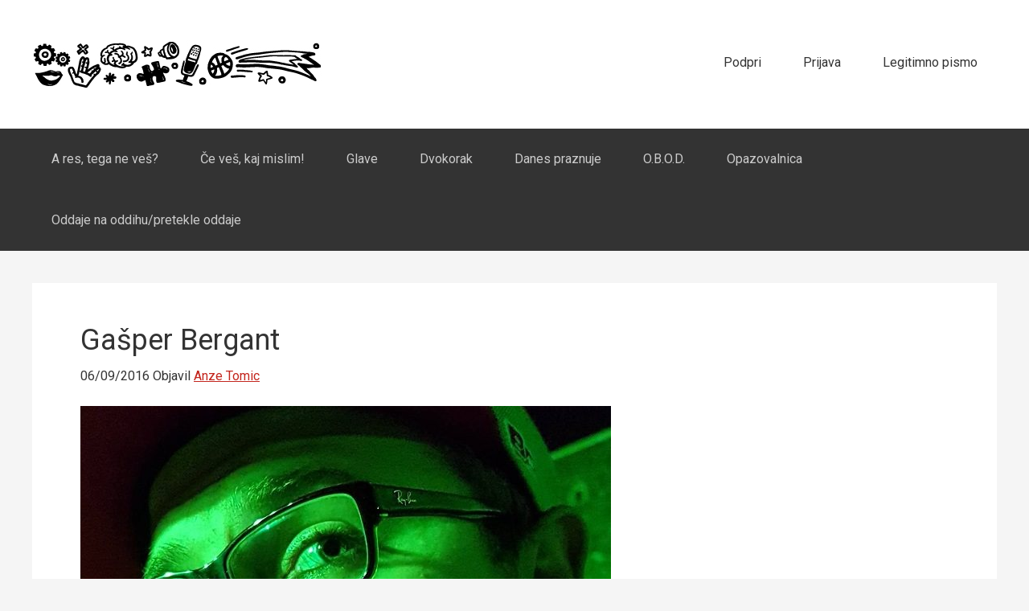

--- FILE ---
content_type: text/html; charset=UTF-8
request_url: https://apparatus.si/gasper-bergant/
body_size: 38512
content:
<!DOCTYPE html>
<html lang="en-US">
<head >
<meta charset="UTF-8" />
<meta name="viewport" content="width=device-width, initial-scale=1" />
<title>Gašper Bergant</title>
<meta name='robots' content='max-image-preview:large' />
	<style>img:is([sizes="auto" i], [sizes^="auto," i]) { contain-intrinsic-size: 3000px 1500px }</style>
	
<link rel="canonical" href="//apparatus.si/gasper-bergant/" />
<link data-minify="1" rel='stylesheet' id='jetpack_related-posts-css' href='//apparatus.si/wp-content/cache/min/1/wp-content/plugins/jetpack/modules/related-posts/related-posts.css?ver=1763732381' type='text/css' media='all' />
<link data-minify="1" rel='stylesheet' id='apparatus-css' href='//apparatus.si/wp-content/cache/min/1/wp-content/themes/apparatus/style.css?ver=1763732360' type='text/css' media='all' />
<style id='wp-emoji-styles-inline-css' type='text/css'>

	img.wp-smiley, img.emoji {
		display: inline !important;
		border: none !important;
		box-shadow: none !important;
		height: 1em !important;
		width: 1em !important;
		margin: 0 0.07em !important;
		vertical-align: -0.1em !important;
		background: none !important;
		padding: 0 !important;
	}
</style>
<link rel='stylesheet' id='wp-block-library-css' href='//apparatus.si/wp-includes/css/dist/block-library/style.min.css?ver=6.8.3' type='text/css' media='all' />
<style id='classic-theme-styles-inline-css' type='text/css'>
/*! This file is auto-generated */
.wp-block-button__link{color:#fff;background-color:#32373c;border-radius:9999px;box-shadow:none;text-decoration:none;padding:calc(.667em + 2px) calc(1.333em + 2px);font-size:1.125em}.wp-block-file__button{background:#32373c;color:#fff;text-decoration:none}
</style>
<link rel='stylesheet' id='mediaelement-css' href='//apparatus.si/wp-includes/js/mediaelement/mediaelementplayer-legacy.min.css?ver=4.2.17' type='text/css' media='all' />
<link rel='stylesheet' id='wp-mediaelement-css' href='//apparatus.si/wp-includes/js/mediaelement/wp-mediaelement.min.css?ver=6.8.3' type='text/css' media='all' />
<style id='jetpack-sharing-buttons-style-inline-css' type='text/css'>
.jetpack-sharing-buttons__services-list{display:flex;flex-direction:row;flex-wrap:wrap;gap:0;list-style-type:none;margin:5px;padding:0}.jetpack-sharing-buttons__services-list.has-small-icon-size{font-size:12px}.jetpack-sharing-buttons__services-list.has-normal-icon-size{font-size:16px}.jetpack-sharing-buttons__services-list.has-large-icon-size{font-size:24px}.jetpack-sharing-buttons__services-list.has-huge-icon-size{font-size:36px}@media print{.jetpack-sharing-buttons__services-list{display:none!important}}.editor-styles-wrapper .wp-block-jetpack-sharing-buttons{gap:0;padding-inline-start:0}ul.jetpack-sharing-buttons__services-list.has-background{padding:1.25em 2.375em}
</style>
<style id='powerpress-player-block-style-inline-css' type='text/css'>


</style>
<style id='global-styles-inline-css' type='text/css'>
:root{--wp--preset--aspect-ratio--square: 1;--wp--preset--aspect-ratio--4-3: 4/3;--wp--preset--aspect-ratio--3-4: 3/4;--wp--preset--aspect-ratio--3-2: 3/2;--wp--preset--aspect-ratio--2-3: 2/3;--wp--preset--aspect-ratio--16-9: 16/9;--wp--preset--aspect-ratio--9-16: 9/16;--wp--preset--color--black: #000000;--wp--preset--color--cyan-bluish-gray: #abb8c3;--wp--preset--color--white: #ffffff;--wp--preset--color--pale-pink: #f78da7;--wp--preset--color--vivid-red: #cf2e2e;--wp--preset--color--luminous-vivid-orange: #ff6900;--wp--preset--color--luminous-vivid-amber: #fcb900;--wp--preset--color--light-green-cyan: #7bdcb5;--wp--preset--color--vivid-green-cyan: #00d084;--wp--preset--color--pale-cyan-blue: #8ed1fc;--wp--preset--color--vivid-cyan-blue: #0693e3;--wp--preset--color--vivid-purple: #9b51e0;--wp--preset--gradient--vivid-cyan-blue-to-vivid-purple: linear-gradient(135deg,rgba(6,147,227,1) 0%,rgb(155,81,224) 100%);--wp--preset--gradient--light-green-cyan-to-vivid-green-cyan: linear-gradient(135deg,rgb(122,220,180) 0%,rgb(0,208,130) 100%);--wp--preset--gradient--luminous-vivid-amber-to-luminous-vivid-orange: linear-gradient(135deg,rgba(252,185,0,1) 0%,rgba(255,105,0,1) 100%);--wp--preset--gradient--luminous-vivid-orange-to-vivid-red: linear-gradient(135deg,rgba(255,105,0,1) 0%,rgb(207,46,46) 100%);--wp--preset--gradient--very-light-gray-to-cyan-bluish-gray: linear-gradient(135deg,rgb(238,238,238) 0%,rgb(169,184,195) 100%);--wp--preset--gradient--cool-to-warm-spectrum: linear-gradient(135deg,rgb(74,234,220) 0%,rgb(151,120,209) 20%,rgb(207,42,186) 40%,rgb(238,44,130) 60%,rgb(251,105,98) 80%,rgb(254,248,76) 100%);--wp--preset--gradient--blush-light-purple: linear-gradient(135deg,rgb(255,206,236) 0%,rgb(152,150,240) 100%);--wp--preset--gradient--blush-bordeaux: linear-gradient(135deg,rgb(254,205,165) 0%,rgb(254,45,45) 50%,rgb(107,0,62) 100%);--wp--preset--gradient--luminous-dusk: linear-gradient(135deg,rgb(255,203,112) 0%,rgb(199,81,192) 50%,rgb(65,88,208) 100%);--wp--preset--gradient--pale-ocean: linear-gradient(135deg,rgb(255,245,203) 0%,rgb(182,227,212) 50%,rgb(51,167,181) 100%);--wp--preset--gradient--electric-grass: linear-gradient(135deg,rgb(202,248,128) 0%,rgb(113,206,126) 100%);--wp--preset--gradient--midnight: linear-gradient(135deg,rgb(2,3,129) 0%,rgb(40,116,252) 100%);--wp--preset--font-size--small: 13px;--wp--preset--font-size--medium: 20px;--wp--preset--font-size--large: 36px;--wp--preset--font-size--x-large: 42px;--wp--preset--spacing--20: 0.44rem;--wp--preset--spacing--30: 0.67rem;--wp--preset--spacing--40: 1rem;--wp--preset--spacing--50: 1.5rem;--wp--preset--spacing--60: 2.25rem;--wp--preset--spacing--70: 3.38rem;--wp--preset--spacing--80: 5.06rem;--wp--preset--shadow--natural: 6px 6px 9px rgba(0, 0, 0, 0.2);--wp--preset--shadow--deep: 12px 12px 50px rgba(0, 0, 0, 0.4);--wp--preset--shadow--sharp: 6px 6px 0px rgba(0, 0, 0, 0.2);--wp--preset--shadow--outlined: 6px 6px 0px -3px rgba(255, 255, 255, 1), 6px 6px rgba(0, 0, 0, 1);--wp--preset--shadow--crisp: 6px 6px 0px rgba(0, 0, 0, 1);}:where(.is-layout-flex){gap: 0.5em;}:where(.is-layout-grid){gap: 0.5em;}body .is-layout-flex{display: flex;}.is-layout-flex{flex-wrap: wrap;align-items: center;}.is-layout-flex > :is(*, div){margin: 0;}body .is-layout-grid{display: grid;}.is-layout-grid > :is(*, div){margin: 0;}:where(.wp-block-columns.is-layout-flex){gap: 2em;}:where(.wp-block-columns.is-layout-grid){gap: 2em;}:where(.wp-block-post-template.is-layout-flex){gap: 1.25em;}:where(.wp-block-post-template.is-layout-grid){gap: 1.25em;}.has-black-color{color: var(--wp--preset--color--black) !important;}.has-cyan-bluish-gray-color{color: var(--wp--preset--color--cyan-bluish-gray) !important;}.has-white-color{color: var(--wp--preset--color--white) !important;}.has-pale-pink-color{color: var(--wp--preset--color--pale-pink) !important;}.has-vivid-red-color{color: var(--wp--preset--color--vivid-red) !important;}.has-luminous-vivid-orange-color{color: var(--wp--preset--color--luminous-vivid-orange) !important;}.has-luminous-vivid-amber-color{color: var(--wp--preset--color--luminous-vivid-amber) !important;}.has-light-green-cyan-color{color: var(--wp--preset--color--light-green-cyan) !important;}.has-vivid-green-cyan-color{color: var(--wp--preset--color--vivid-green-cyan) !important;}.has-pale-cyan-blue-color{color: var(--wp--preset--color--pale-cyan-blue) !important;}.has-vivid-cyan-blue-color{color: var(--wp--preset--color--vivid-cyan-blue) !important;}.has-vivid-purple-color{color: var(--wp--preset--color--vivid-purple) !important;}.has-black-background-color{background-color: var(--wp--preset--color--black) !important;}.has-cyan-bluish-gray-background-color{background-color: var(--wp--preset--color--cyan-bluish-gray) !important;}.has-white-background-color{background-color: var(--wp--preset--color--white) !important;}.has-pale-pink-background-color{background-color: var(--wp--preset--color--pale-pink) !important;}.has-vivid-red-background-color{background-color: var(--wp--preset--color--vivid-red) !important;}.has-luminous-vivid-orange-background-color{background-color: var(--wp--preset--color--luminous-vivid-orange) !important;}.has-luminous-vivid-amber-background-color{background-color: var(--wp--preset--color--luminous-vivid-amber) !important;}.has-light-green-cyan-background-color{background-color: var(--wp--preset--color--light-green-cyan) !important;}.has-vivid-green-cyan-background-color{background-color: var(--wp--preset--color--vivid-green-cyan) !important;}.has-pale-cyan-blue-background-color{background-color: var(--wp--preset--color--pale-cyan-blue) !important;}.has-vivid-cyan-blue-background-color{background-color: var(--wp--preset--color--vivid-cyan-blue) !important;}.has-vivid-purple-background-color{background-color: var(--wp--preset--color--vivid-purple) !important;}.has-black-border-color{border-color: var(--wp--preset--color--black) !important;}.has-cyan-bluish-gray-border-color{border-color: var(--wp--preset--color--cyan-bluish-gray) !important;}.has-white-border-color{border-color: var(--wp--preset--color--white) !important;}.has-pale-pink-border-color{border-color: var(--wp--preset--color--pale-pink) !important;}.has-vivid-red-border-color{border-color: var(--wp--preset--color--vivid-red) !important;}.has-luminous-vivid-orange-border-color{border-color: var(--wp--preset--color--luminous-vivid-orange) !important;}.has-luminous-vivid-amber-border-color{border-color: var(--wp--preset--color--luminous-vivid-amber) !important;}.has-light-green-cyan-border-color{border-color: var(--wp--preset--color--light-green-cyan) !important;}.has-vivid-green-cyan-border-color{border-color: var(--wp--preset--color--vivid-green-cyan) !important;}.has-pale-cyan-blue-border-color{border-color: var(--wp--preset--color--pale-cyan-blue) !important;}.has-vivid-cyan-blue-border-color{border-color: var(--wp--preset--color--vivid-cyan-blue) !important;}.has-vivid-purple-border-color{border-color: var(--wp--preset--color--vivid-purple) !important;}.has-vivid-cyan-blue-to-vivid-purple-gradient-background{background: var(--wp--preset--gradient--vivid-cyan-blue-to-vivid-purple) !important;}.has-light-green-cyan-to-vivid-green-cyan-gradient-background{background: var(--wp--preset--gradient--light-green-cyan-to-vivid-green-cyan) !important;}.has-luminous-vivid-amber-to-luminous-vivid-orange-gradient-background{background: var(--wp--preset--gradient--luminous-vivid-amber-to-luminous-vivid-orange) !important;}.has-luminous-vivid-orange-to-vivid-red-gradient-background{background: var(--wp--preset--gradient--luminous-vivid-orange-to-vivid-red) !important;}.has-very-light-gray-to-cyan-bluish-gray-gradient-background{background: var(--wp--preset--gradient--very-light-gray-to-cyan-bluish-gray) !important;}.has-cool-to-warm-spectrum-gradient-background{background: var(--wp--preset--gradient--cool-to-warm-spectrum) !important;}.has-blush-light-purple-gradient-background{background: var(--wp--preset--gradient--blush-light-purple) !important;}.has-blush-bordeaux-gradient-background{background: var(--wp--preset--gradient--blush-bordeaux) !important;}.has-luminous-dusk-gradient-background{background: var(--wp--preset--gradient--luminous-dusk) !important;}.has-pale-ocean-gradient-background{background: var(--wp--preset--gradient--pale-ocean) !important;}.has-electric-grass-gradient-background{background: var(--wp--preset--gradient--electric-grass) !important;}.has-midnight-gradient-background{background: var(--wp--preset--gradient--midnight) !important;}.has-small-font-size{font-size: var(--wp--preset--font-size--small) !important;}.has-medium-font-size{font-size: var(--wp--preset--font-size--medium) !important;}.has-large-font-size{font-size: var(--wp--preset--font-size--large) !important;}.has-x-large-font-size{font-size: var(--wp--preset--font-size--x-large) !important;}
:where(.wp-block-post-template.is-layout-flex){gap: 1.25em;}:where(.wp-block-post-template.is-layout-grid){gap: 1.25em;}
:where(.wp-block-columns.is-layout-flex){gap: 2em;}:where(.wp-block-columns.is-layout-grid){gap: 2em;}
:root :where(.wp-block-pullquote){font-size: 1.5em;line-height: 1.6;}
</style>
<link data-minify="1" rel='stylesheet' id='secondline-psb-subscribe-button-styles-css' href='//apparatus.si/wp-content/cache/min/1/wp-content/plugins/podcast-subscribe-buttons/assets/css/secondline-psb-styles.css?ver=1763732360' type='text/css' media='all' />
<link data-minify="1" rel='stylesheet' id='sharedaddy-css' href='//apparatus.si/wp-content/cache/min/1/wp-content/plugins/jetpack/modules/sharedaddy/sharing.css?ver=1763732382' type='text/css' media='all' />
<link data-minify="1" rel='stylesheet' id='social-logos-css' href='//apparatus.si/wp-content/cache/min/1/wp-content/plugins/jetpack/_inc/social-logos/social-logos.min.css?ver=1763732382' type='text/css' media='all' />
<script type="text/javascript" id="jetpack_related-posts-js-extra">
/* <![CDATA[ */
var related_posts_js_options = {"post_heading":"h4"};
/* ]]> */
</script>
<script type="text/javascript" src="//apparatus.si/wp-content/plugins/jetpack/_inc/build/related-posts/related-posts.min.js?ver=20240116" id="jetpack_related-posts-js"></script>
<script type="text/javascript" src="//apparatus.si/wp-includes/js/jquery/jquery.min.js?ver=3.7.1" id="jquery-core-js"></script>
<script type="text/javascript" src="//apparatus.si/wp-includes/js/jquery/jquery-migrate.min.js?ver=3.4.1" id="jquery-migrate-js"></script>
<link rel="https://api.w.org/" href="//apparatus.si/wp-json/" /><link rel="alternate" title="JSON" type="application/json" href="//apparatus.si/wp-json/wp/v2/posts/4547" /><link rel="EditURI" type="application/rsd+xml" title="RSD" href="//apparatus.si/xmlrpc.php?rsd" />
<link rel="alternate" title="oEmbed (JSON)" type="application/json+oembed" href="//apparatus.si/wp-json/oembed/1.0/embed?url=https%3A%2F%2Fapparatus.si%2Fgasper-bergant%2F" />
<link rel="alternate" title="oEmbed (XML)" type="text/xml+oembed" href="//apparatus.si/wp-json/oembed/1.0/embed?url=https%3A%2F%2Fapparatus.si%2Fgasper-bergant%2F&#038;format=xml" />
<script type="text/javascript">
  (function(c) {
    var script = document.createElement("script");
    script.src = "https://js.memberful.com/embed.js";
    script.onload = function() { Memberful.setup(c) };
    document.head.appendChild(script);
  })({
    site: ["https:\/\/apparatus.memberful.com"]  });
</script>
            <script type="text/javascript"><!--
                                function powerpress_pinw(pinw_url){window.open(pinw_url, 'PowerPressPlayer','toolbar=0,status=0,resizable=1,width=460,height=320');	return false;}
                //-->

                // tabnab protection
                window.addEventListener('load', function () {
                    // make all links have rel="noopener noreferrer"
                    document.querySelectorAll('a[target="_blank"]').forEach(link => {
                        link.setAttribute('rel', 'noopener noreferrer');
                    });
                });
            </script>
            <script type="text/javascript">

  var _gaq = _gaq || [];
  _gaq.push(['_setAccount', 'UA-35890905-1']);
  _gaq.push(['_setDomainName', 'apparatus.si']);
  _gaq.push(['_trackPageview']);

  (function() {
    var ga = document.createElement('script'); ga.type = 'text/javascript'; ga.async = true;
    ga.src = ('https:' == document.location.protocol ? 'https://ssl' : 'http://www') + '.google-analytics.com/ga.js';
    var s = document.getElementsByTagName('script')[0]; s.parentNode.insertBefore(ga, s);
  })();

</script>
<!-- Jetpack Open Graph Tags -->
<meta property="og:type" content="article" />
<meta property="og:title" content="Gašper Bergant" />
<meta property="og:url" content="https://apparatus.si/gasper-bergant/" />
<meta property="og:description" content="Gašper Bergant je komik. Hodil je na škofijsko in nosil čelado." />
<meta property="article:published_time" content="2016-09-06T07:30:21+00:00" />
<meta property="article:modified_time" content="2020-01-28T13:19:24+00:00" />
<meta property="og:site_name" content="Apparatus" />
<meta property="og:image" content="https://apparatus.si/wp-content/uploads/2016/08/gasperbergant.jpg" />
<meta property="og:image:width" content="660" />
<meta property="og:image:height" content="660" />
<meta property="og:image:alt" content="" />
<meta property="og:locale" content="en_US" />
<meta name="twitter:site" content="@Apparatus_si" />
<meta name="twitter:text:title" content="Gašper Bergant" />
<meta name="twitter:image" content="https://apparatus.si/wp-content/uploads/2016/08/gasperbergant.jpg?w=640" />
<meta name="twitter:card" content="summary_large_image" />

<!-- End Jetpack Open Graph Tags -->
<link rel="icon" href="//apparatus.si/wp-content/uploads/2018/01/cropped-APPARATUS_Nova-favicon_512x512-32x32.jpg" sizes="32x32" />
<link rel="icon" href="//apparatus.si/wp-content/uploads/2018/01/cropped-APPARATUS_Nova-favicon_512x512-192x192.jpg" sizes="192x192" />
<link rel="apple-touch-icon" href="//apparatus.si/wp-content/uploads/2018/01/cropped-APPARATUS_Nova-favicon_512x512-180x180.jpg" />
<meta name="msapplication-TileImage" content="https://apparatus.si/wp-content/uploads/2018/01/cropped-APPARATUS_Nova-favicon_512x512-270x270.jpg" />
		<style type="text/css" id="wp-custom-css">
			.header-image .site-title > a {
  background-size: contain;
}

h1,
h2,
h3,
h4,
h5,
h6,
body {
	font-family: -apple-system,BlinkMacSystemFont,"Segoe UI",Roboto,Helvetica,Arial,sans-serif,"Apple Color Emoji","Segoe UI Emoji","Segoe UI Symbol";
}		</style>
		<noscript><style id="rocket-lazyload-nojs-css">.rll-youtube-player, [data-lazy-src]{display:none !important;}</style></noscript></head>
<body class="wp-singular post-template-default single single-post postid-4547 single-format-standard wp-theme-genesis wp-child-theme-apparatus header-image full-width-content genesis-breadcrumbs-hidden" itemscope itemtype="https://schema.org/WebPage"><div class="site-container"><header class="site-header" itemscope itemtype="https://schema.org/WPHeader"><div class="wrap"><div class="title-area"><p class="site-title" itemprop="headline"><a href="https://apparatus.si/">Apparatus</a></p><p class="site-description" itemprop="description">Legitimni podkasti</p></div><div class="widget-area header-widget-area"><section id="nav_menu-5" class="widget widget_nav_menu"><div class="widget-wrap"><nav class="nav-header" itemscope itemtype="https://schema.org/SiteNavigationElement"><ul id="menu-zgornji" class="menu genesis-nav-menu"><li id="menu-item-10453" class="menu-item menu-item-type-post_type menu-item-object-page menu-item-10453"><a href="https://apparatus.si/podpri/" itemprop="url"><span itemprop="name">Podpri</span></a></li>
<li id="menu-item-10849" class="menu-item menu-item-type-custom menu-item-object-custom menu-item-10849"><a href="https://apparatus.memberful.com/auth/sign_in?referrer=https%3A%2F%2Ft.co%2F" itemprop="url"><span itemprop="name">Prijava</span></a></li>
<li id="menu-item-12005" class="menu-item menu-item-type-custom menu-item-object-custom menu-item-12005"><a href="https://anzet.beehiiv.com/subscribe" itemprop="url"><span itemprop="name">Legitimno pismo</span></a></li>
</ul></nav></div></section>
</div></div></header><nav class="nav-primary" aria-label="Main" itemscope itemtype="https://schema.org/SiteNavigationElement"><div class="wrap"><ul id="menu-kategorije" class="menu genesis-nav-menu menu-primary"><li id="menu-item-7694" class="menu-item menu-item-type-taxonomy menu-item-object-category menu-item-7694"><a href="https://apparatus.si/oddaja/neves/" itemprop="url"><span itemprop="name">A res, tega ne veš?</span></a></li>
<li id="menu-item-11869" class="menu-item menu-item-type-taxonomy menu-item-object-category menu-item-11869"><a href="https://apparatus.si/oddaja/cvkm/" itemprop="url"><span itemprop="name">Če veš, kaj mislim!</span></a></li>
<li id="menu-item-1264" class="menu-item menu-item-type-taxonomy menu-item-object-category menu-item-1264"><a href="https://apparatus.si/oddaja/glave/" itemprop="url"><span itemprop="name">Glave</span></a></li>
<li id="menu-item-6940" class="menu-item menu-item-type-taxonomy menu-item-object-category menu-item-6940"><a href="https://apparatus.si/oddaja/dvokorak/" itemprop="url"><span itemprop="name">Dvokorak</span></a></li>
<li id="menu-item-10122" class="menu-item menu-item-type-taxonomy menu-item-object-category menu-item-10122"><a href="https://apparatus.si/oddaja/praznuje/" itemprop="url"><span itemprop="name">Danes praznuje</span></a></li>
<li id="menu-item-6706" class="menu-item menu-item-type-taxonomy menu-item-object-category menu-item-6706"><a href="https://apparatus.si/oddaja/obod/" itemprop="url"><span itemprop="name">O.B.O.D.</span></a></li>
<li id="menu-item-11316" class="menu-item menu-item-type-taxonomy menu-item-object-category menu-item-11316"><a href="https://apparatus.si/oddaja/opazovalnica/" itemprop="url"><span itemprop="name">Opazovalnica</span></a></li>
<li id="menu-item-10466" class="menu-item menu-item-type-post_type menu-item-object-page menu-item-10466"><a href="https://apparatus.si/oddaje-na-oddihu-pretekle-oddaje/" itemprop="url"><span itemprop="name">Oddaje na oddihu/pretekle oddaje</span></a></li>
</ul></div></nav><div class="site-inner"><div class="content-sidebar-wrap"><main class="content"><article class="post-4547 post type-post status-publish format-standard has-post-thumbnail category-pogovor tag-gasper-bergant tag-skecoholiki entry" aria-label="Gašper Bergant" itemscope itemtype="https://schema.org/CreativeWork"><header class="entry-header"><h1 class="entry-title" itemprop="headline">Gašper Bergant</h1>
<p class="entry-meta"><time class="entry-time" itemprop="datePublished" datetime="2016-09-06T08:30:21+02:00">06/09/2016</time> Objavil <span class="entry-author" itemprop="author" itemscope itemtype="https://schema.org/Person"><a href="https://apparatus.si/author/anze/" class="entry-author-link" rel="author" itemprop="url"><span class="entry-author-name" itemprop="name">Anze Tomic</span></a></span>  </p></header><div class="entry-content" itemprop="text"><img width="660" height="660" src="data:image/svg+xml,%3Csvg%20xmlns='http://www.w3.org/2000/svg'%20viewBox='0%200%20660%20660'%3E%3C/svg%3E" class="attachment-post-single size-post-single wp-post-image" alt="" data-lazy-srcset="//apparatus.si/wp-content/uploads/2016/08/gasperbergant.jpg 660w, //apparatus.si/wp-content/uploads/2016/08/gasperbergant-150x150.jpg 150w, //apparatus.si/wp-content/uploads/2016/08/gasperbergant-300x300.jpg 300w" data-lazy-sizes="(max-width: 660px) 100vw, 660px" data-lazy-src="//apparatus.si/wp-content/uploads/2016/08/gasperbergant.jpg" /><noscript><img width="660" height="660" src="//apparatus.si/wp-content/uploads/2016/08/gasperbergant.jpg" class="attachment-post-single size-post-single wp-post-image" alt="" srcset="//apparatus.si/wp-content/uploads/2016/08/gasperbergant.jpg 660w, //apparatus.si/wp-content/uploads/2016/08/gasperbergant-150x150.jpg 150w, //apparatus.si/wp-content/uploads/2016/08/gasperbergant-300x300.jpg 300w" sizes="(max-width: 660px) 100vw, 660px" /></noscript><p>Gašper Bergant je komik. Hodil je na škofijsko in nosil čelado.</p>
<p><span id="more-4547"></span></p>
<div class="powerpress_player" id="powerpress_player_6645"><!--[if lt IE 9]><script>document.createElement('audio');</script><![endif]-->
<audio class="wp-audio-shortcode" id="audio-4547-1" preload="none" style="width: 100%;" controls="controls"><source type="audio/mpeg" src="https://dts.podtrac.com/redirect.mp3/shramba.fra1.digitaloceanspaces.com/Pogovori/132app.mp3?_=1" /><a href="https://dts.podtrac.com/redirect.mp3/shramba.fra1.digitaloceanspaces.com/Pogovori/132app.mp3">https://dts.podtrac.com/redirect.mp3/shramba.fra1.digitaloceanspaces.com/Pogovori/132app.mp3</a></audio></div><p class="powerpress_links powerpress_links_mp3" style="margin-bottom: 1px !important;">Podcast: <a href="https://dts.podtrac.com/redirect.mp3/shramba.fra1.digitaloceanspaces.com/Pogovori/132app.mp3" class="powerpress_link_d" title="Download" rel="nofollow" download="132app.mp3">Download</a> (Duration: 56:32 &#8212; 26.0MB)</p>
<p>Apparatus je tudi na <a href="https://twitter.com/apparatus_si" target="_blank" rel="noopener noreferrer">Twitterju</a> in <a href="https://www.facebook.com/apparatus.si" target="_blank" rel="noopener noreferrer">Facebooku</a>. Anže je na Twitterju <a href="https://twitter.com/anzet" target="_blank" rel="noopener noreferrer">@anzet</a>. Oddajo lahko podprete tudi <a href="https://apparatus.si/podpri/" target="_blank" rel="noopener noreferrer">osebno</a>.</p>
<p>Zapiski:</p>
<p>Luče<br />
<a href="https://en.wikipedia.org/wiki/Ravni_1_Mass_Grave" target="_blank" rel="noopener noreferrer">Gornji Grad</a></p>
<p><a href="https://www.facebook.com/jernej.celec" target="_blank" rel="noopener noreferrer">Jernej Celec</a><br />
<a href="https://www.facebook.com/sasostare" target="_blank" rel="noopener noreferrer">Sašo Stare</a></p>
<p><a href="https://en.wikipedia.org/wiki/Larry_the_Cable_Guy" target="_blank" rel="noopener noreferrer">Larry The Cable Guy</a></p>
<p><a href="https://en.wikipedia.org/wiki/Louis_C.K." target="_blank" rel="noopener noreferrer">Louie CK</a><br />
<a href="https://en.wikipedia.org/wiki/Lenny_Bruce" target="_blank" rel="noopener noreferrer">Lenny Bruce</a><br />
<a href="https://en.wikipedia.org/wiki/George_Carlin" target="_blank" rel="noopener noreferrer">George Carlin</a></p>
<p><a href="https://apparatus.si/eva-virc/" target="_blank" rel="noopener noreferrer">Eva Virc Apparatus</a></p>
<p><a href="http://www.billburr.com/" target="_blank" rel="noopener noreferrer">Bill Burr</a><br />
<a href="https://en.wikipedia.org/wiki/Patrice_O%27Neal" target="_blank" rel="noopener noreferrer">Patrice O&#8217;Niel</a><br />
<a href="http://www.frankieboyle.com/" target="_blank" rel="noopener noreferrer">Frankie Boyle</a><br />
<a href="https://en.wikipedia.org/wiki/Dave_Chappelle" target="_blank" rel="noopener noreferrer">Dave Chapelle</a><br />
<a href="http://www.imdb.com/name/nm1812944/" target="_blank" rel="noopener noreferrer">Jim Jefferys</a></p>
<p><a href="http://anzet.eu/" target="_blank" rel="noopener noreferrer">anzet.eu</a></p>
<p>Strojna oprema:<br />
Star LG od Valiča<br />
HP probook<br />
<a href="http://www.wacom.com/en-us" target="_blank" rel="noopener noreferrer">Wacom</a></p>
<p>Programska oprema:<br />
Še GPS mu ne dela</p>
<p>Omiljena oprema:<br />
Čelada</p>
<p>&#8212;</p>
<p>Epizodo podpira:</p>
<p><a href="https://www.domenca.com/apparatus" target="_blank" rel="noopener noreferrer"><br />
<img decoding="async" class="alignnone wp-image-4338 size-full" src="data:image/svg+xml,%3Csvg%20xmlns='http://www.w3.org/2000/svg'%20viewBox='0%200%20250%2055'%3E%3C/svg%3E" alt="structure_domenca_logo1" width="250" height="55" data-lazy-src="//apparatus.si/wp-content/uploads/2016/06/structure_domenca_logo1.gif" /><noscript><img decoding="async" class="alignnone wp-image-4338 size-full" src="//apparatus.si/wp-content/uploads/2016/06/structure_domenca_logo1.gif" alt="structure_domenca_logo1" width="250" height="55" /></noscript></a></p>
<p>Promo koda LEGITIMEN ti prinese brezplačno domeno za 1.leto, če je hkrati naročen paket Standard ali Neomejeno za 12 mesecev.</p>
<p><a href="https://www.domenca.com/apparatus" target="_blank" rel="noopener noreferrer">domenca.com/apparatus</a></p>
<div class="sharedaddy sd-sharing-enabled"><div class="robots-nocontent sd-block sd-social sd-social-icon-text sd-sharing"><h3 class="sd-title">Če ti je vsebina všeč, jo deli. Pomaga. Hvala! 🙂</h3><div class="sd-content"><ul><li class="share-facebook"><a rel="nofollow noopener noreferrer"
				data-shared="sharing-facebook-4547"
				class="share-facebook sd-button share-icon"
				href="https://apparatus.si/gasper-bergant/?share=facebook"
				target="_blank"
				aria-labelledby="sharing-facebook-4547"
				>
				<span id="sharing-facebook-4547" hidden>Click to share on Facebook (Opens in new window)</span>
				<span>Facebook</span>
			</a></li><li class="share-twitter"><a rel="nofollow noopener noreferrer"
				data-shared="sharing-twitter-4547"
				class="share-twitter sd-button share-icon"
				href="https://apparatus.si/gasper-bergant/?share=twitter"
				target="_blank"
				aria-labelledby="sharing-twitter-4547"
				>
				<span id="sharing-twitter-4547" hidden>Click to share on X (Opens in new window)</span>
				<span>X</span>
			</a></li><li class="share-email"><a rel="nofollow noopener noreferrer"
				data-shared="sharing-email-4547"
				class="share-email sd-button share-icon"
				href="mailto:?subject=%5BShared%20Post%5D%20Ga%C5%A1per%20Bergant&#038;body=https%3A%2F%2Fapparatus.si%2Fgasper-bergant%2F&#038;share=email"
				target="_blank"
				aria-labelledby="sharing-email-4547"
				data-email-share-error-title="Do you have email set up?" data-email-share-error-text="If you&#039;re having problems sharing via email, you might not have email set up for your browser. You may need to create a new email yourself." data-email-share-nonce="4d9a1efd5c" data-email-share-track-url="https://apparatus.si/gasper-bergant/?share=email">
				<span id="sharing-email-4547" hidden>Click to email a link to a friend (Opens in new window)</span>
				<span>Email</span>
			</a></li><li class="share-end"></li></ul></div></div></div>
<div id='jp-relatedposts' class='jp-relatedposts' >
	<h3 class="jp-relatedposts-headline"><em>Related</em></h3>
</div></div><footer class="entry-footer"><p class="entry-meta"><span class="entry-categories">Filed Under: <a href="https://apparatus.si/oddaja/pogovor/" rel="category tag">Apparatus</a></span> <span class="entry-tags">Tagged With: <a href="https://apparatus.si/tag/gasper-bergant/" rel="tag">Gašper Bergant</a>, <a href="https://apparatus.si/tag/skecoholiki/" rel="tag">Skečoholiki</a></span></p></footer></article></main></div></div><footer class="site-footer" itemscope itemtype="https://schema.org/WPFooter"><div class="wrap"><p>Legitimna stran. Apparatus &#xA9;&nbsp;2025 </p></div></footer></div><script type="speculationrules">
{"prefetch":[{"source":"document","where":{"and":[{"href_matches":"\/*"},{"not":{"href_matches":["\/wp-*.php","\/wp-admin\/*","\/wp-content\/uploads\/*","\/wp-content\/*","\/wp-content\/plugins\/*","\/wp-content\/themes\/apparatus\/*","\/wp-content\/themes\/genesis\/*","\/*\\?(.+)"]}},{"not":{"selector_matches":"a[rel~=\"nofollow\"]"}},{"not":{"selector_matches":".no-prefetch, .no-prefetch a"}}]},"eagerness":"conservative"}]}
</script>

	<script type="text/javascript">
		window.WPCOM_sharing_counts = {"https:\/\/apparatus.si\/gasper-bergant\/":4547};
	</script>
				<script type="text/javascript" src="//apparatus.si/wp-content/plugins/podcast-subscribe-buttons/assets/js/modal.min.js?ver=1.0.0" id="secondline_psb_button_modal_script-js"></script>
<script type="text/javascript" src="//apparatus.si/wp-content/plugins/powerpress/player.min.js?ver=6.8.3" id="powerpress-player-js"></script>
<script type="text/javascript" id="mediaelement-core-js-before">
/* <![CDATA[ */
var mejsL10n = {"language":"en","strings":{"mejs.download-file":"Download File","mejs.install-flash":"You are using a browser that does not have Flash player enabled or installed. Please turn on your Flash player plugin or download the latest version from https:\/\/get.adobe.com\/flashplayer\/","mejs.fullscreen":"Fullscreen","mejs.play":"Play","mejs.pause":"Pause","mejs.time-slider":"Time Slider","mejs.time-help-text":"Use Left\/Right Arrow keys to advance one second, Up\/Down arrows to advance ten seconds.","mejs.live-broadcast":"Live Broadcast","mejs.volume-help-text":"Use Up\/Down Arrow keys to increase or decrease volume.","mejs.unmute":"Unmute","mejs.mute":"Mute","mejs.volume-slider":"Volume Slider","mejs.video-player":"Video Player","mejs.audio-player":"Audio Player","mejs.captions-subtitles":"Captions\/Subtitles","mejs.captions-chapters":"Chapters","mejs.none":"None","mejs.afrikaans":"Afrikaans","mejs.albanian":"Albanian","mejs.arabic":"Arabic","mejs.belarusian":"Belarusian","mejs.bulgarian":"Bulgarian","mejs.catalan":"Catalan","mejs.chinese":"Chinese","mejs.chinese-simplified":"Chinese (Simplified)","mejs.chinese-traditional":"Chinese (Traditional)","mejs.croatian":"Croatian","mejs.czech":"Czech","mejs.danish":"Danish","mejs.dutch":"Dutch","mejs.english":"English","mejs.estonian":"Estonian","mejs.filipino":"Filipino","mejs.finnish":"Finnish","mejs.french":"French","mejs.galician":"Galician","mejs.german":"German","mejs.greek":"Greek","mejs.haitian-creole":"Haitian Creole","mejs.hebrew":"Hebrew","mejs.hindi":"Hindi","mejs.hungarian":"Hungarian","mejs.icelandic":"Icelandic","mejs.indonesian":"Indonesian","mejs.irish":"Irish","mejs.italian":"Italian","mejs.japanese":"Japanese","mejs.korean":"Korean","mejs.latvian":"Latvian","mejs.lithuanian":"Lithuanian","mejs.macedonian":"Macedonian","mejs.malay":"Malay","mejs.maltese":"Maltese","mejs.norwegian":"Norwegian","mejs.persian":"Persian","mejs.polish":"Polish","mejs.portuguese":"Portuguese","mejs.romanian":"Romanian","mejs.russian":"Russian","mejs.serbian":"Serbian","mejs.slovak":"Slovak","mejs.slovenian":"Slovenian","mejs.spanish":"Spanish","mejs.swahili":"Swahili","mejs.swedish":"Swedish","mejs.tagalog":"Tagalog","mejs.thai":"Thai","mejs.turkish":"Turkish","mejs.ukrainian":"Ukrainian","mejs.vietnamese":"Vietnamese","mejs.welsh":"Welsh","mejs.yiddish":"Yiddish"}};
/* ]]> */
</script>
<script type="text/javascript" src="//apparatus.si/wp-includes/js/mediaelement/mediaelement-and-player.min.js?ver=4.2.17" id="mediaelement-core-js"></script>
<script type="text/javascript" src="//apparatus.si/wp-includes/js/mediaelement/mediaelement-migrate.min.js?ver=6.8.3" id="mediaelement-migrate-js"></script>
<script type="text/javascript" id="mediaelement-js-extra">
/* <![CDATA[ */
var _wpmejsSettings = {"pluginPath":"\/wp-includes\/js\/mediaelement\/","classPrefix":"mejs-","stretching":"responsive","audioShortcodeLibrary":"mediaelement","videoShortcodeLibrary":"mediaelement"};
/* ]]> */
</script>
<script type="text/javascript" src="//apparatus.si/wp-includes/js/mediaelement/wp-mediaelement.min.js?ver=6.8.3" id="wp-mediaelement-js"></script>
<script type="text/javascript" id="sharing-js-js-extra">
/* <![CDATA[ */
var sharing_js_options = {"lang":"en","counts":"1","is_stats_active":""};
/* ]]> */
</script>
<script type="text/javascript" src="//apparatus.si/wp-content/plugins/jetpack/_inc/build/sharedaddy/sharing.min.js?ver=15.2" id="sharing-js-js"></script>
<script type="text/javascript" id="sharing-js-js-after">
/* <![CDATA[ */
var windowOpen;
			( function () {
				function matches( el, sel ) {
					return !! (
						el.matches && el.matches( sel ) ||
						el.msMatchesSelector && el.msMatchesSelector( sel )
					);
				}

				document.body.addEventListener( 'click', function ( event ) {
					if ( ! event.target ) {
						return;
					}

					var el;
					if ( matches( event.target, 'a.share-facebook' ) ) {
						el = event.target;
					} else if ( event.target.parentNode && matches( event.target.parentNode, 'a.share-facebook' ) ) {
						el = event.target.parentNode;
					}

					if ( el ) {
						event.preventDefault();

						// If there's another sharing window open, close it.
						if ( typeof windowOpen !== 'undefined' ) {
							windowOpen.close();
						}
						windowOpen = window.open( el.getAttribute( 'href' ), 'wpcomfacebook', 'menubar=1,resizable=1,width=600,height=400' );
						return false;
					}
				} );
			} )();
var windowOpen;
			( function () {
				function matches( el, sel ) {
					return !! (
						el.matches && el.matches( sel ) ||
						el.msMatchesSelector && el.msMatchesSelector( sel )
					);
				}

				document.body.addEventListener( 'click', function ( event ) {
					if ( ! event.target ) {
						return;
					}

					var el;
					if ( matches( event.target, 'a.share-twitter' ) ) {
						el = event.target;
					} else if ( event.target.parentNode && matches( event.target.parentNode, 'a.share-twitter' ) ) {
						el = event.target.parentNode;
					}

					if ( el ) {
						event.preventDefault();

						// If there's another sharing window open, close it.
						if ( typeof windowOpen !== 'undefined' ) {
							windowOpen.close();
						}
						windowOpen = window.open( el.getAttribute( 'href' ), 'wpcomtwitter', 'menubar=1,resizable=1,width=600,height=350' );
						return false;
					}
				} );
			} )();
/* ]]> */
</script>
<script>window.lazyLoadOptions=[{elements_selector:"img[data-lazy-src],.rocket-lazyload,iframe[data-lazy-src]",data_src:"lazy-src",data_srcset:"lazy-srcset",data_sizes:"lazy-sizes",class_loading:"lazyloading",class_loaded:"lazyloaded",threshold:300,callback_loaded:function(element){if(element.tagName==="IFRAME"&&element.dataset.rocketLazyload=="fitvidscompatible"){if(element.classList.contains("lazyloaded")){if(typeof window.jQuery!="undefined"){if(jQuery.fn.fitVids){jQuery(element).parent().fitVids()}}}}}},{elements_selector:".rocket-lazyload",data_src:"lazy-src",data_srcset:"lazy-srcset",data_sizes:"lazy-sizes",class_loading:"lazyloading",class_loaded:"lazyloaded",threshold:300,}];window.addEventListener('LazyLoad::Initialized',function(e){var lazyLoadInstance=e.detail.instance;if(window.MutationObserver){var observer=new MutationObserver(function(mutations){var image_count=0;var iframe_count=0;var rocketlazy_count=0;mutations.forEach(function(mutation){for(var i=0;i<mutation.addedNodes.length;i++){if(typeof mutation.addedNodes[i].getElementsByTagName!=='function'){continue}
if(typeof mutation.addedNodes[i].getElementsByClassName!=='function'){continue}
images=mutation.addedNodes[i].getElementsByTagName('img');is_image=mutation.addedNodes[i].tagName=="IMG";iframes=mutation.addedNodes[i].getElementsByTagName('iframe');is_iframe=mutation.addedNodes[i].tagName=="IFRAME";rocket_lazy=mutation.addedNodes[i].getElementsByClassName('rocket-lazyload');image_count+=images.length;iframe_count+=iframes.length;rocketlazy_count+=rocket_lazy.length;if(is_image){image_count+=1}
if(is_iframe){iframe_count+=1}}});if(image_count>0||iframe_count>0||rocketlazy_count>0){lazyLoadInstance.update()}});var b=document.getElementsByTagName("body")[0];var config={childList:!0,subtree:!0};observer.observe(b,config)}},!1)</script><script data-no-minify="1" async src="//apparatus.si/wp-content/plugins/wp-rocket/assets/js/lazyload/17.5/lazyload.min.js"></script></body></html>

<!-- This website is like a Rocket, isn't it? Performance optimized by WP Rocket. Learn more: https://wp-rocket.me -->